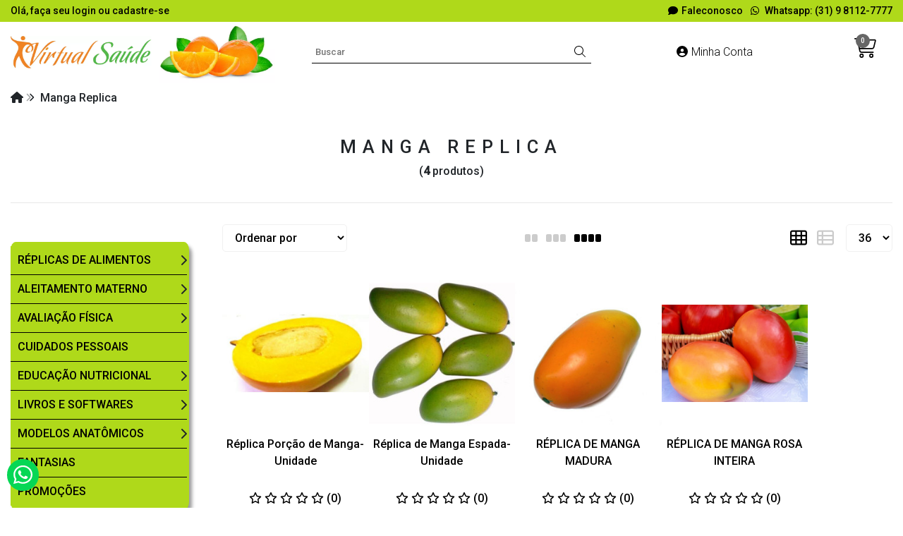

--- FILE ---
content_type: text/plain; charset=utf-8
request_url: https://service.smarthint.co/box/CheckActiveAccount?key=SH-193522&callback=jQuery36004128371239373174_1768966693565&_=1768966693566
body_size: 116
content:
jQuery36004128371239373174_1768966693565({"active":false,"scriptVersion":"1","activeCore":false})